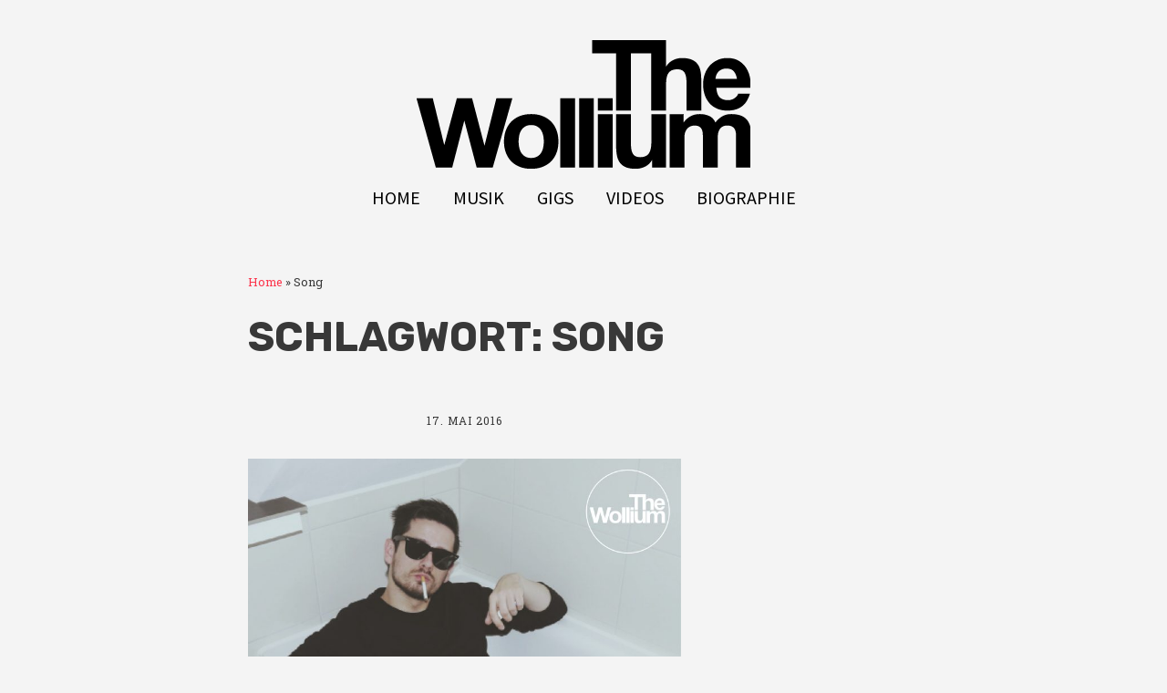

--- FILE ---
content_type: text/html; charset=UTF-8
request_url: https://www.thewollium.de/tag/song/
body_size: 10576
content:
<!DOCTYPE html>
<!--[if lte IE 9]><html class="no-js IE9 IE" lang="de"><![endif]-->
<!--[if gt IE 9]><!--><html class="no-js" lang="de"><!--<![endif]-->
	<head>
				<meta charset="UTF-8" />
	<meta name='robots' content='index, follow, max-image-preview:large, max-snippet:-1, max-video-preview:-1' />
			<link rel="dns-prefetch" href="//fonts.googleapis.com" />
			<script type="text/javascript">
			/* <![CDATA[ */
			document.documentElement.className = document.documentElement.className.replace(new RegExp('(^|\\s)no-js(\\s|$)'), '$1js$2');
			/* ]]> */
		</script>
	
	<!-- This site is optimized with the Yoast SEO plugin v26.7 - https://yoast.com/wordpress/plugins/seo/ -->
	<title>Song Archive - The Wollium</title>
	<link rel="canonical" href="https://www.thewollium.de/tag/song/" />
	<meta property="og:locale" content="de_DE" />
	<meta property="og:type" content="article" />
	<meta property="og:title" content="Song Archive - The Wollium" />
	<meta property="og:url" content="https://www.thewollium.de/tag/song/" />
	<meta property="og:site_name" content="The Wollium" />
	<meta property="og:image" content="https://www.thewollium.de/wp-content/The-Wollium-youtube-header-2020_-1600x900.png" />
	<meta property="og:image:width" content="1600" />
	<meta property="og:image:height" content="900" />
	<meta property="og:image:type" content="image/png" />
	<meta name="twitter:card" content="summary_large_image" />
	<meta name="twitter:site" content="@WolframBoelte" />
	<script type="application/ld+json" class="yoast-schema-graph">{"@context":"https://schema.org","@graph":[{"@type":"CollectionPage","@id":"https://www.thewollium.de/tag/song/","url":"https://www.thewollium.de/tag/song/","name":"Song Archive - The Wollium","isPartOf":{"@id":"https://www.thewollium.de/#website"},"primaryImageOfPage":{"@id":"https://www.thewollium.de/tag/song/#primaryimage"},"image":{"@id":"https://www.thewollium.de/tag/song/#primaryimage"},"thumbnailUrl":"https://www.thewollium.de/wp-content/the-wollium-get-down-cover.jpg","breadcrumb":{"@id":"https://www.thewollium.de/tag/song/#breadcrumb"},"inLanguage":"de"},{"@type":"ImageObject","inLanguage":"de","@id":"https://www.thewollium.de/tag/song/#primaryimage","url":"https://www.thewollium.de/wp-content/the-wollium-get-down-cover.jpg","contentUrl":"https://www.thewollium.de/wp-content/the-wollium-get-down-cover.jpg","width":4167,"height":4167,"caption":"Endlich konnte ich dieses Bild benutzen!"},{"@type":"BreadcrumbList","@id":"https://www.thewollium.de/tag/song/#breadcrumb","itemListElement":[{"@type":"ListItem","position":1,"name":"Home","item":"https://www.thewollium.de/"},{"@type":"ListItem","position":2,"name":"Song"}]},{"@type":"WebSite","@id":"https://www.thewollium.de/#website","url":"https://www.thewollium.de/","name":"The Wollium","description":"Musik, Text und andere Banalitäten.","publisher":{"@id":"https://www.thewollium.de/#organization"},"potentialAction":[{"@type":"SearchAction","target":{"@type":"EntryPoint","urlTemplate":"https://www.thewollium.de/?s={search_term_string}"},"query-input":{"@type":"PropertyValueSpecification","valueRequired":true,"valueName":"search_term_string"}}],"inLanguage":"de"},{"@type":"Organization","@id":"https://www.thewollium.de/#organization","name":"The Wollium","url":"https://www.thewollium.de/","logo":{"@type":"ImageObject","inLanguage":"de","@id":"https://www.thewollium.de/#/schema/logo/image/","url":"https://www.thewollium.de/wp-content/The-Wollium-Logo-final_180px_150ppi.png","contentUrl":"https://www.thewollium.de/wp-content/The-Wollium-Logo-final_180px_150ppi.png","width":366,"height":141,"caption":"The Wollium"},"image":{"@id":"https://www.thewollium.de/#/schema/logo/image/"},"sameAs":["https://www.facebook.com/Thewollium/","https://x.com/WolframBoelte","https://www.instagram.com/thewollium/","https://www.youtube.com/channel/UChUzJALdNtQcyVyRVJSFyPw"]}]}</script>
	<!-- / Yoast SEO plugin. -->


<link rel='dns-prefetch' href='//cdn.podlove.org' />
<link rel="alternate" type="application/rss+xml" title="The Wollium &raquo; Feed" href="https://www.thewollium.de/feed/" />
<link rel="alternate" type="application/rss+xml" title="The Wollium &raquo; Kommentar-Feed" href="https://www.thewollium.de/comments/feed/" />

<link rel="alternate" type="application/rss+xml" title="Podcast Feed: Auflegen und Alltag (MP3 Feed)" href="https://www.thewollium.de/feed/mp3/" />
<link rel="alternate" type="application/rss+xml" title="The Wollium &raquo; Song Schlagwort-Feed" href="https://www.thewollium.de/tag/song/feed/" />
<style id='wp-img-auto-sizes-contain-inline-css' type='text/css'>
img:is([sizes=auto i],[sizes^="auto," i]){contain-intrinsic-size:3000px 1500px}
/*# sourceURL=wp-img-auto-sizes-contain-inline-css */
</style>
<link rel='stylesheet' id='podlove-frontend-css-css' href='https://www.thewollium.de/wp-content/plugins/podlove-podcasting-plugin-for-wordpress/css/frontend.css?ver=1.0' type='text/css' media='all' />
<link rel='stylesheet' id='podlove-admin-font-css' href='https://www.thewollium.de/wp-content/plugins/podlove-podcasting-plugin-for-wordpress/css/admin-font.css?ver=4.3.2' type='text/css' media='all' />
<style id='wp-emoji-styles-inline-css' type='text/css'>

	img.wp-smiley, img.emoji {
		display: inline !important;
		border: none !important;
		box-shadow: none !important;
		height: 1em !important;
		width: 1em !important;
		margin: 0 0.07em !important;
		vertical-align: -0.1em !important;
		background: none !important;
		padding: 0 !important;
	}
/*# sourceURL=wp-emoji-styles-inline-css */
</style>
<style id='wp-block-library-inline-css' type='text/css'>
:root{--wp-block-synced-color:#7a00df;--wp-block-synced-color--rgb:122,0,223;--wp-bound-block-color:var(--wp-block-synced-color);--wp-editor-canvas-background:#ddd;--wp-admin-theme-color:#007cba;--wp-admin-theme-color--rgb:0,124,186;--wp-admin-theme-color-darker-10:#006ba1;--wp-admin-theme-color-darker-10--rgb:0,107,160.5;--wp-admin-theme-color-darker-20:#005a87;--wp-admin-theme-color-darker-20--rgb:0,90,135;--wp-admin-border-width-focus:2px}@media (min-resolution:192dpi){:root{--wp-admin-border-width-focus:1.5px}}.wp-element-button{cursor:pointer}:root .has-very-light-gray-background-color{background-color:#eee}:root .has-very-dark-gray-background-color{background-color:#313131}:root .has-very-light-gray-color{color:#eee}:root .has-very-dark-gray-color{color:#313131}:root .has-vivid-green-cyan-to-vivid-cyan-blue-gradient-background{background:linear-gradient(135deg,#00d084,#0693e3)}:root .has-purple-crush-gradient-background{background:linear-gradient(135deg,#34e2e4,#4721fb 50%,#ab1dfe)}:root .has-hazy-dawn-gradient-background{background:linear-gradient(135deg,#faaca8,#dad0ec)}:root .has-subdued-olive-gradient-background{background:linear-gradient(135deg,#fafae1,#67a671)}:root .has-atomic-cream-gradient-background{background:linear-gradient(135deg,#fdd79a,#004a59)}:root .has-nightshade-gradient-background{background:linear-gradient(135deg,#330968,#31cdcf)}:root .has-midnight-gradient-background{background:linear-gradient(135deg,#020381,#2874fc)}:root{--wp--preset--font-size--normal:16px;--wp--preset--font-size--huge:42px}.has-regular-font-size{font-size:1em}.has-larger-font-size{font-size:2.625em}.has-normal-font-size{font-size:var(--wp--preset--font-size--normal)}.has-huge-font-size{font-size:var(--wp--preset--font-size--huge)}.has-text-align-center{text-align:center}.has-text-align-left{text-align:left}.has-text-align-right{text-align:right}.has-fit-text{white-space:nowrap!important}#end-resizable-editor-section{display:none}.aligncenter{clear:both}.items-justified-left{justify-content:flex-start}.items-justified-center{justify-content:center}.items-justified-right{justify-content:flex-end}.items-justified-space-between{justify-content:space-between}.screen-reader-text{border:0;clip-path:inset(50%);height:1px;margin:-1px;overflow:hidden;padding:0;position:absolute;width:1px;word-wrap:normal!important}.screen-reader-text:focus{background-color:#ddd;clip-path:none;color:#444;display:block;font-size:1em;height:auto;left:5px;line-height:normal;padding:15px 23px 14px;text-decoration:none;top:5px;width:auto;z-index:100000}html :where(.has-border-color){border-style:solid}html :where([style*=border-top-color]){border-top-style:solid}html :where([style*=border-right-color]){border-right-style:solid}html :where([style*=border-bottom-color]){border-bottom-style:solid}html :where([style*=border-left-color]){border-left-style:solid}html :where([style*=border-width]){border-style:solid}html :where([style*=border-top-width]){border-top-style:solid}html :where([style*=border-right-width]){border-right-style:solid}html :where([style*=border-bottom-width]){border-bottom-style:solid}html :where([style*=border-left-width]){border-left-style:solid}html :where(img[class*=wp-image-]){height:auto;max-width:100%}:where(figure){margin:0 0 1em}html :where(.is-position-sticky){--wp-admin--admin-bar--position-offset:var(--wp-admin--admin-bar--height,0px)}@media screen and (max-width:600px){html :where(.is-position-sticky){--wp-admin--admin-bar--position-offset:0px}}

/*# sourceURL=wp-block-library-inline-css */
</style><style id='global-styles-inline-css' type='text/css'>
:root{--wp--preset--aspect-ratio--square: 1;--wp--preset--aspect-ratio--4-3: 4/3;--wp--preset--aspect-ratio--3-4: 3/4;--wp--preset--aspect-ratio--3-2: 3/2;--wp--preset--aspect-ratio--2-3: 2/3;--wp--preset--aspect-ratio--16-9: 16/9;--wp--preset--aspect-ratio--9-16: 9/16;--wp--preset--color--black: #000000;--wp--preset--color--cyan-bluish-gray: #abb8c3;--wp--preset--color--white: #ffffff;--wp--preset--color--pale-pink: #f78da7;--wp--preset--color--vivid-red: #cf2e2e;--wp--preset--color--luminous-vivid-orange: #ff6900;--wp--preset--color--luminous-vivid-amber: #fcb900;--wp--preset--color--light-green-cyan: #7bdcb5;--wp--preset--color--vivid-green-cyan: #00d084;--wp--preset--color--pale-cyan-blue: #8ed1fc;--wp--preset--color--vivid-cyan-blue: #0693e3;--wp--preset--color--vivid-purple: #9b51e0;--wp--preset--gradient--vivid-cyan-blue-to-vivid-purple: linear-gradient(135deg,rgb(6,147,227) 0%,rgb(155,81,224) 100%);--wp--preset--gradient--light-green-cyan-to-vivid-green-cyan: linear-gradient(135deg,rgb(122,220,180) 0%,rgb(0,208,130) 100%);--wp--preset--gradient--luminous-vivid-amber-to-luminous-vivid-orange: linear-gradient(135deg,rgb(252,185,0) 0%,rgb(255,105,0) 100%);--wp--preset--gradient--luminous-vivid-orange-to-vivid-red: linear-gradient(135deg,rgb(255,105,0) 0%,rgb(207,46,46) 100%);--wp--preset--gradient--very-light-gray-to-cyan-bluish-gray: linear-gradient(135deg,rgb(238,238,238) 0%,rgb(169,184,195) 100%);--wp--preset--gradient--cool-to-warm-spectrum: linear-gradient(135deg,rgb(74,234,220) 0%,rgb(151,120,209) 20%,rgb(207,42,186) 40%,rgb(238,44,130) 60%,rgb(251,105,98) 80%,rgb(254,248,76) 100%);--wp--preset--gradient--blush-light-purple: linear-gradient(135deg,rgb(255,206,236) 0%,rgb(152,150,240) 100%);--wp--preset--gradient--blush-bordeaux: linear-gradient(135deg,rgb(254,205,165) 0%,rgb(254,45,45) 50%,rgb(107,0,62) 100%);--wp--preset--gradient--luminous-dusk: linear-gradient(135deg,rgb(255,203,112) 0%,rgb(199,81,192) 50%,rgb(65,88,208) 100%);--wp--preset--gradient--pale-ocean: linear-gradient(135deg,rgb(255,245,203) 0%,rgb(182,227,212) 50%,rgb(51,167,181) 100%);--wp--preset--gradient--electric-grass: linear-gradient(135deg,rgb(202,248,128) 0%,rgb(113,206,126) 100%);--wp--preset--gradient--midnight: linear-gradient(135deg,rgb(2,3,129) 0%,rgb(40,116,252) 100%);--wp--preset--font-size--small: 13px;--wp--preset--font-size--medium: 20px;--wp--preset--font-size--large: 36px;--wp--preset--font-size--x-large: 42px;--wp--preset--spacing--20: 0.44rem;--wp--preset--spacing--30: 0.67rem;--wp--preset--spacing--40: 1rem;--wp--preset--spacing--50: 1.5rem;--wp--preset--spacing--60: 2.25rem;--wp--preset--spacing--70: 3.38rem;--wp--preset--spacing--80: 5.06rem;--wp--preset--shadow--natural: 6px 6px 9px rgba(0, 0, 0, 0.2);--wp--preset--shadow--deep: 12px 12px 50px rgba(0, 0, 0, 0.4);--wp--preset--shadow--sharp: 6px 6px 0px rgba(0, 0, 0, 0.2);--wp--preset--shadow--outlined: 6px 6px 0px -3px rgb(255, 255, 255), 6px 6px rgb(0, 0, 0);--wp--preset--shadow--crisp: 6px 6px 0px rgb(0, 0, 0);}:where(.is-layout-flex){gap: 0.5em;}:where(.is-layout-grid){gap: 0.5em;}body .is-layout-flex{display: flex;}.is-layout-flex{flex-wrap: wrap;align-items: center;}.is-layout-flex > :is(*, div){margin: 0;}body .is-layout-grid{display: grid;}.is-layout-grid > :is(*, div){margin: 0;}:where(.wp-block-columns.is-layout-flex){gap: 2em;}:where(.wp-block-columns.is-layout-grid){gap: 2em;}:where(.wp-block-post-template.is-layout-flex){gap: 1.25em;}:where(.wp-block-post-template.is-layout-grid){gap: 1.25em;}.has-black-color{color: var(--wp--preset--color--black) !important;}.has-cyan-bluish-gray-color{color: var(--wp--preset--color--cyan-bluish-gray) !important;}.has-white-color{color: var(--wp--preset--color--white) !important;}.has-pale-pink-color{color: var(--wp--preset--color--pale-pink) !important;}.has-vivid-red-color{color: var(--wp--preset--color--vivid-red) !important;}.has-luminous-vivid-orange-color{color: var(--wp--preset--color--luminous-vivid-orange) !important;}.has-luminous-vivid-amber-color{color: var(--wp--preset--color--luminous-vivid-amber) !important;}.has-light-green-cyan-color{color: var(--wp--preset--color--light-green-cyan) !important;}.has-vivid-green-cyan-color{color: var(--wp--preset--color--vivid-green-cyan) !important;}.has-pale-cyan-blue-color{color: var(--wp--preset--color--pale-cyan-blue) !important;}.has-vivid-cyan-blue-color{color: var(--wp--preset--color--vivid-cyan-blue) !important;}.has-vivid-purple-color{color: var(--wp--preset--color--vivid-purple) !important;}.has-black-background-color{background-color: var(--wp--preset--color--black) !important;}.has-cyan-bluish-gray-background-color{background-color: var(--wp--preset--color--cyan-bluish-gray) !important;}.has-white-background-color{background-color: var(--wp--preset--color--white) !important;}.has-pale-pink-background-color{background-color: var(--wp--preset--color--pale-pink) !important;}.has-vivid-red-background-color{background-color: var(--wp--preset--color--vivid-red) !important;}.has-luminous-vivid-orange-background-color{background-color: var(--wp--preset--color--luminous-vivid-orange) !important;}.has-luminous-vivid-amber-background-color{background-color: var(--wp--preset--color--luminous-vivid-amber) !important;}.has-light-green-cyan-background-color{background-color: var(--wp--preset--color--light-green-cyan) !important;}.has-vivid-green-cyan-background-color{background-color: var(--wp--preset--color--vivid-green-cyan) !important;}.has-pale-cyan-blue-background-color{background-color: var(--wp--preset--color--pale-cyan-blue) !important;}.has-vivid-cyan-blue-background-color{background-color: var(--wp--preset--color--vivid-cyan-blue) !important;}.has-vivid-purple-background-color{background-color: var(--wp--preset--color--vivid-purple) !important;}.has-black-border-color{border-color: var(--wp--preset--color--black) !important;}.has-cyan-bluish-gray-border-color{border-color: var(--wp--preset--color--cyan-bluish-gray) !important;}.has-white-border-color{border-color: var(--wp--preset--color--white) !important;}.has-pale-pink-border-color{border-color: var(--wp--preset--color--pale-pink) !important;}.has-vivid-red-border-color{border-color: var(--wp--preset--color--vivid-red) !important;}.has-luminous-vivid-orange-border-color{border-color: var(--wp--preset--color--luminous-vivid-orange) !important;}.has-luminous-vivid-amber-border-color{border-color: var(--wp--preset--color--luminous-vivid-amber) !important;}.has-light-green-cyan-border-color{border-color: var(--wp--preset--color--light-green-cyan) !important;}.has-vivid-green-cyan-border-color{border-color: var(--wp--preset--color--vivid-green-cyan) !important;}.has-pale-cyan-blue-border-color{border-color: var(--wp--preset--color--pale-cyan-blue) !important;}.has-vivid-cyan-blue-border-color{border-color: var(--wp--preset--color--vivid-cyan-blue) !important;}.has-vivid-purple-border-color{border-color: var(--wp--preset--color--vivid-purple) !important;}.has-vivid-cyan-blue-to-vivid-purple-gradient-background{background: var(--wp--preset--gradient--vivid-cyan-blue-to-vivid-purple) !important;}.has-light-green-cyan-to-vivid-green-cyan-gradient-background{background: var(--wp--preset--gradient--light-green-cyan-to-vivid-green-cyan) !important;}.has-luminous-vivid-amber-to-luminous-vivid-orange-gradient-background{background: var(--wp--preset--gradient--luminous-vivid-amber-to-luminous-vivid-orange) !important;}.has-luminous-vivid-orange-to-vivid-red-gradient-background{background: var(--wp--preset--gradient--luminous-vivid-orange-to-vivid-red) !important;}.has-very-light-gray-to-cyan-bluish-gray-gradient-background{background: var(--wp--preset--gradient--very-light-gray-to-cyan-bluish-gray) !important;}.has-cool-to-warm-spectrum-gradient-background{background: var(--wp--preset--gradient--cool-to-warm-spectrum) !important;}.has-blush-light-purple-gradient-background{background: var(--wp--preset--gradient--blush-light-purple) !important;}.has-blush-bordeaux-gradient-background{background: var(--wp--preset--gradient--blush-bordeaux) !important;}.has-luminous-dusk-gradient-background{background: var(--wp--preset--gradient--luminous-dusk) !important;}.has-pale-ocean-gradient-background{background: var(--wp--preset--gradient--pale-ocean) !important;}.has-electric-grass-gradient-background{background: var(--wp--preset--gradient--electric-grass) !important;}.has-midnight-gradient-background{background: var(--wp--preset--gradient--midnight) !important;}.has-small-font-size{font-size: var(--wp--preset--font-size--small) !important;}.has-medium-font-size{font-size: var(--wp--preset--font-size--medium) !important;}.has-large-font-size{font-size: var(--wp--preset--font-size--large) !important;}.has-x-large-font-size{font-size: var(--wp--preset--font-size--x-large) !important;}
/*# sourceURL=global-styles-inline-css */
</style>

<style id='classic-theme-styles-inline-css' type='text/css'>
/*! This file is auto-generated */
.wp-block-button__link{color:#fff;background-color:#32373c;border-radius:9999px;box-shadow:none;text-decoration:none;padding:calc(.667em + 2px) calc(1.333em + 2px);font-size:1.125em}.wp-block-file__button{background:#32373c;color:#fff;text-decoration:none}
/*# sourceURL=/wp-includes/css/classic-themes.min.css */
</style>
<link rel='stylesheet' id='make-google-font-css' href='//fonts.googleapis.com/css?family=Roboto+Slab%3Aregular%2C700%7COpen+Sans%3Aregular%2Citalic%2C700%7CRubik%3Aregular%2Citalic%2C700%7CRoboto+Condensed%3Aregular%2Citalic%2C700%7CSource+Sans+Pro%3Aregular%2Citalic%2C700&#038;ver=1.10.9#038;subset=latin' type='text/css' media='all' />
<link rel='stylesheet' id='font-awesome-css' href='https://www.thewollium.de/wp-content/themes/make/css/libs/font-awesome/css/font-awesome.min.css?ver=5.15.2' type='text/css' media='all' />
<link rel='stylesheet' id='make-main-css' href='https://www.thewollium.de/wp-content/themes/make/style.css?ver=1.10.9' type='text/css' media='all' />
<link rel='stylesheet' id='make-print-css' href='https://www.thewollium.de/wp-content/themes/make/css/print.css?ver=1.10.9' type='text/css' media='print' />
<link rel='stylesheet' id='wp-add-custom-css-css' href='https://www.thewollium.de?display_custom_css=css&#038;ver=6.9' type='text/css' media='all' />
<script type="text/javascript" src="https://cdn.podlove.org/web-player/embed.js?ver=4.3.2" id="podlove-player4-embed-js"></script>
<script type="text/javascript" src="https://www.thewollium.de/wp-includes/js/jquery/jquery.min.js?ver=3.7.1" id="jquery-core-js"></script>
<script type="text/javascript" src="https://www.thewollium.de/wp-includes/js/jquery/jquery-migrate.min.js?ver=3.4.1" id="jquery-migrate-js"></script>
<script type="text/javascript" src="https://www.thewollium.de/wp-content/plugins/podlove-podcasting-plugin-for-wordpress/lib/modules/podlove_web_player/player_v4/pwp4.js?ver=4.3.2" id="podlove-pwp4-player-js"></script>
<link rel="https://api.w.org/" href="https://www.thewollium.de/wp-json/" /><link rel="alternate" title="JSON" type="application/json" href="https://www.thewollium.de/wp-json/wp/v2/tags/319" /><link rel="EditURI" type="application/rsd+xml" title="RSD" href="https://www.thewollium.de/xmlrpc.php?rsd" />
<meta name="generator" content="WordPress 6.9" />
		<!-- HappyForms global container -->
		<script type="text/javascript">HappyForms = {};</script>
		<!-- End of HappyForms global container -->
				<meta name="viewport" content="width=device-width, initial-scale=1" />
	<style type="text/css" id="custom-background-css">
body.custom-background { background-color: #f4f4f4; }
</style>
	
<!-- Begin Make Inline CSS -->
<style type="text/css">
body,.font-body{font-family:"Roboto Slab",Georgia,Times,"Times New Roman",serif;font-size:16px;font-size:1.6rem;line-height:1.8;}a:hover,a:focus{text-decoration:underline;}a{font-weight:normal;}#comments{font-size:14px;font-size:1.4rem;}.comment-date{font-size:13px;font-size:1.3rem;}h1:not(.site-title),.font-header,.entry-title{font-family:"Rubik","Helvetica Neue",Helvetica,Arial,sans-serif;font-size:45px;font-size:4.5rem;font-weight:bold;text-transform:uppercase;}h1:not(.site-title) a:hover,h1:not(.site-title) a:focus{text-decoration:underline;}h2{font-family:"Rubik","Helvetica Neue",Helvetica,Arial,sans-serif;font-size:30px;font-size:3rem;}h3,.builder-text-content .widget-title{font-family:"Roboto Condensed","Helvetica Neue",Helvetica,Arial,sans-serif;}h3 a:hover,h3 a:focus{text-decoration:underline;}h4{font-family:"Roboto Condensed","Helvetica Neue",Helvetica,Arial,sans-serif;}h4 a:hover,h4 a:focus{text-decoration:underline;}h5{font-family:"Roboto Condensed","Helvetica Neue",Helvetica,Arial,sans-serif;}h6{font-family:"Roboto Condensed","Helvetica Neue",Helvetica,Arial,sans-serif;line-height:2;word-spacing:2px;}h6 a:hover,h6 a:focus{text-decoration:underline;}.site-description,.site-description a,.font-site-tagline{font-family:"Helvetica Neue",Helvetica,Arial,sans-serif;}.site-navigation .menu li a,.font-nav,.site-navigation .menu-toggle{font-family:"Source Sans Pro","Helvetica Neue",Helvetica,Arial,sans-serif;font-size:20px;font-size:2rem;font-weight:normal;font-style:normal;text-transform:uppercase;line-height:0;letter-spacing:0px;word-spacing:0px;}.site-navigation .menu li.current_page_item > a,.site-navigation .menu .children li.current_page_item > a,.site-navigation .menu li.current-menu-item > a,.site-navigation .menu .sub-menu li.current-menu-item > a{font-weight:bold;}.header-bar,.header-text,.header-bar .search-form input,.header-bar .menu a,.header-navigation .mobile-menu ul.menu li a{font-family:"Source Sans Pro","Helvetica Neue",Helvetica,Arial,sans-serif;font-size:13px;font-size:1.3rem;font-weight:normal;font-style:normal;text-transform:none;line-height:1.6;letter-spacing:0px;word-spacing:0px;}.sidebar .widget-title,.sidebar .widgettitle,.sidebar .widget-title a,.sidebar .widgettitle a,.font-widget-title{font-family:"Open Sans","Helvetica Neue",Helvetica,Arial,sans-serif;font-size:13px;font-size:1.3rem;font-weight:bold;font-style:normal;text-transform:none;line-height:1.6;letter-spacing:0px;word-spacing:0px;}.sidebar .widget,.font-widget{font-family:"Open Sans","Helvetica Neue",Helvetica,Arial,sans-serif;font-size:13px;font-size:1.3rem;font-weight:normal;font-style:normal;text-transform:none;line-height:1.6;letter-spacing:0px;word-spacing:0px;}.footer-widget-container .widget-title,.footer-widget-container .widgettitle,.footer-widget-container .widget-title a,.footer-widget-container .widgettitle a{font-family:"Open Sans","Helvetica Neue",Helvetica,Arial,sans-serif;font-size:13px;font-size:1.3rem;font-weight:bold;font-style:normal;text-transform:none;line-height:1.6;letter-spacing:0px;word-spacing:0px;}.footer-widget-container .widget{font-family:"Open Sans","Helvetica Neue",Helvetica,Arial,sans-serif;font-size:13px;font-size:1.3rem;font-weight:normal;font-style:normal;text-transform:none;line-height:1.6;letter-spacing:0px;word-spacing:0px;}.footer-text{font-family:"Open Sans","Helvetica Neue",Helvetica,Arial,sans-serif;font-size:13px;font-size:1.3rem;font-weight:normal;font-style:normal;text-transform:none;line-height:1.6;letter-spacing:0px;word-spacing:0px;}.footer-social-links{font-size:50px;font-size:5rem;}.color-primary-text,a,.entry-author-byline a.vcard,.entry-footer a:hover,.comment-form .required,ul.ttfmake-list-dot li:before,ol.ttfmake-list-dot li:before,.entry-comment-count a:hover,.comment-count-icon a:hover{color:#fc354c;}.color-primary-background,.ttfmake-button.color-primary-background{background-color:#fc354c;}.color-primary-border{border-color:#fc354c;}.color-secondary-text,.builder-section-banner .cycle-pager,.ttfmake-shortcode-slider .cycle-pager,.builder-section-banner .cycle-prev:before,.builder-section-banner .cycle-next:before,.ttfmake-shortcode-slider .cycle-prev:before,.ttfmake-shortcode-slider .cycle-next:before,.ttfmake-shortcode-slider .cycle-caption{color:#13747d;}.color-secondary-background,blockquote.ttfmake-testimonial,tt,kbd,pre,code,samp,var,textarea,input[type="date"],input[type="datetime"],input[type="datetime-local"],input[type="email"],input[type="month"],input[type="number"],input[type="password"],input[type="search"],input[type="tel"],input[type="text"],input[type="time"],input[type="url"],input[type="week"],.ttfmake-button.color-secondary-background,button.color-secondary-background,input[type="button"].color-secondary-background,input[type="reset"].color-secondary-background,input[type="submit"].color-secondary-background,.sticky-post-label{background-color:#13747d;}.color-secondary-border,table,table th,table td,.header-layout-3 .site-navigation .menu,.widget_tag_cloud a,.widget_product_tag_cloud a{border-color:#13747d;}hr,hr.ttfmake-line-dashed,hr.ttfmake-line-double,blockquote.ttfmake-testimonial:after{border-top-color:#13747d;}.comment-body,.post,.page,.search article.post,.search article.page,.widget li{border-bottom-color:#13747d;}.color-text,body,.entry-date a,button,input,select,textarea,[class*="navigation"] .nav-previous a,[class*="navigation"] .nav-previous span,[class*="navigation"] .nav-next a,[class*="navigation"] .nav-next span{color:#383838;}::-webkit-input-placeholder{color:#383838;}:-moz-placeholder{color:#383838;}::-moz-placeholder{color:#383838;}:-ms-input-placeholder{color:#383838;}.color-detail-text,.builder-section-banner .cycle-pager .cycle-pager-active,.ttfmake-shortcode-slider .cycle-pager .cycle-pager-active,.entry-footer a,.entry-footer .fa,.post-categories li:after,.post-tags li:after,.comment-count-icon:before,.entry-comment-count a,.comment-count-icon a{color:#13747d;}.color-detail-background{background-color:#13747d;}.color-detail-border{border-color:#13747d;}.site-content,body.mce-content-body{background-color:rgba(244, 244, 244, 1);}.site-header,.site-title,.site-title a,.site-navigation .menu li a{color:#13747d;}.site-header-main{background-color:rgba(244, 244, 244, 1);}.site-navigation .menu li a{color:#000000;}.site-navigation .menu li a:hover,.site-navigation .menu li a:focus{color:#fc354c;}.header-bar,.header-bar a,.header-bar .menu li a{color:#13747d;}.site-footer{background-color:rgba(224, 224, 224, 1);}.site-content{padding-bottom:0;}div.custom-logo{background-image:url("https://www.thewollium.de/wp-content/The-Wollium-Logo-final_180px_150ppi.png");width:366px;}div.custom-logo a{padding-bottom:38.524590163934%;}
@media screen and (min-width: 800px){.has-left-sidebar.has-right-sidebar .entry-title{font-size:22px;font-size:2.2rem;}.site-navigation .menu .page_item_has_children a:after,.site-navigation .menu .menu-item-has-children a:after{top:-2px;font-size:14px;font-size:1.4rem;}.site-navigation .menu .sub-menu li a,.site-navigation .menu .children li a{font-family:"Open Sans","Helvetica Neue",Helvetica,Arial,sans-serif;font-size:13px;font-size:1.3rem;font-weight:normal;font-style:normal;text-transform:none;line-height:1.4;letter-spacing:0px;word-spacing:0px;}.site-navigation .menu .children .page_item_has_children a:after,.site-navigation .menu .sub-menu .menu-item-has-children a:after{font-size:9px;font-size:0.9rem;}.site-navigation .menu li.current_page_item > a,.site-navigation .menu .children li.current_page_item > a,.site-navigation .menu li.current_page_ancestor > a,.site-navigation .menu li.current-menu-item > a,.site-navigation .menu .sub-menu li.current-menu-item > a,.site-navigation .menu li.current-menu-ancestor > a{font-weight:bold;}.site-navigation ul.menu ul a:hover,.site-navigation ul.menu ul a:focus,.site-navigation .menu ul ul a:hover,.site-navigation .menu ul ul a:focus{background-color:#fc354c;}.site-navigation .menu .sub-menu,.site-navigation .menu .children{background-color:#13747d;}.site-navigation .page_item_has_children a:after,.site-navigation .menu-item-has-children a:after{color:#13747d;}.site-navigation .menu .sub-menu a,.site-navigation .menu .children a{border-bottom-color:#13747d;}}
@media screen and (min-width: 1100px){.footer-social-links{font-size:43px;font-size:4.3rem;}}
</style>
<!-- End Make Inline CSS -->
	</head>

	<body class="archive tag tag-song tag-319 custom-background wp-custom-logo wp-theme-make metaslider-plugin view-archive full-width has-right-sidebar">
				<div id="site-wrapper" class="site-wrapper">
			<a class="skip-link screen-reader-text" href="#site-content">Zum Inhalt springen</a>

			
<header id="site-header" class="site-header header-layout-2 no-site-title no-site-tagline" role="banner">
		<div class="site-header-main">
		<div class="container">
			<div class="site-branding">
									<a href="https://www.thewollium.de/" class="custom-logo-link" rel="home"><img width="366" height="141" src="https://www.thewollium.de/wp-content/The-Wollium-Logo-final_180px_150ppi.png" class="custom-logo" alt="The Wollium" decoding="async" fetchpriority="high" srcset="https://www.thewollium.de/wp-content/The-Wollium-Logo-final_180px_150ppi.png 366w, https://www.thewollium.de/wp-content/The-Wollium-Logo-final_180px_150ppi-300x116.png 300w, https://www.thewollium.de/wp-content/The-Wollium-Logo-final_180px_150ppi-280x108.png 280w" sizes="(max-width: 366px) 100vw, 366px" /></a>												<h1 class="site-title screen-reader-text">
					<a href="https://www.thewollium.de/" rel="home">The Wollium</a>
				</h1>
												<span class="site-description screen-reader-text">
					Musik, Text und andere Banalitäten.				</span>
							</div>

			
<nav id="site-navigation" class="site-navigation" role="navigation">
			<button class="menu-toggle">Menü</button>
		<div class=" mobile-menu"><ul id="menu-menue-1" class="menu"><li id="menu-item-1251" class="menu-item menu-item-type-custom menu-item-object-custom menu-item-home menu-item-1251"><a href="http://www.thewollium.de/">Home</a></li>
<li id="menu-item-1253" class="menu-item menu-item-type-post_type menu-item-object-page menu-item-1253"><a href="https://www.thewollium.de/music/">Musik</a></li>
<li id="menu-item-1252" class="menu-item menu-item-type-post_type menu-item-object-page menu-item-1252"><a href="https://www.thewollium.de/gigs/">Gigs</a></li>
<li id="menu-item-1254" class="menu-item menu-item-type-post_type menu-item-object-page menu-item-1254"><a href="https://www.thewollium.de/videos/">Videos</a></li>
<li id="menu-item-1255" class="menu-item menu-item-type-post_type menu-item-object-page menu-item-1255"><a href="https://www.thewollium.de/biographie/">Biographie</a></li>
</ul></div></nav>		</div>
	</div>
</header>
			<div id="site-content" class="site-content">
				<div class="container">

<main id="site-main" class="site-main" role="main">

	<header class="section-header">
		<p class="yoast-seo-breadcrumb"><span><span><a href="https://www.thewollium.de/">Home</a></span> » <span class="breadcrumb_last" aria-current="page">Song</span></span></p>		
<h1 class="section-title">
	Schlagwort: <span>Song</span></h1>			</header>

			
<article id="post-2542" class="post-2542 post type-post status-publish format-standard has-post-thumbnail hentry category-sound tag-bedroom-producer tag-housemusic tag-masterlizer tag-song tag-soundcloud tag-track has-author-avatar">
		<header class="entry-header">
		<div class="entry-meta">

<time class="entry-date published" datetime="2016-05-17T20:54:03+01:00"><a href="https://www.thewollium.de/2016/05/get-down/" rel="bookmark">17. Mai 2016</a></time>
</div>

<figure class="entry-thumbnail post-header">
	<a href="https://www.thewollium.de/2016/05/get-down/" rel="bookmark">		<img width="620" height="620" src="https://www.thewollium.de/wp-content/the-wollium-get-down-cover-1600x1600.jpg" class="attachment-large size-large wp-post-image" alt="The Wollium - Get Down" decoding="async" srcset="https://www.thewollium.de/wp-content/the-wollium-get-down-cover-1600x1600.jpg 1600w, https://www.thewollium.de/wp-content/the-wollium-get-down-cover-768x768.jpg 768w, https://www.thewollium.de/wp-content/the-wollium-get-down-cover-250x250.jpg 250w, https://www.thewollium.de/wp-content/the-wollium-get-down-cover-300x300.jpg 300w, https://www.thewollium.de/wp-content/the-wollium-get-down-cover-1024x1024.jpg 1024w, https://www.thewollium.de/wp-content/the-wollium-get-down-cover-120x120.jpg 120w" sizes="(max-width: 620px) 100vw, 620px" />	</a>	</figure>

<h1 class="entry-title">
	<a href="https://www.thewollium.de/2016/05/get-down/" rel="bookmark">		Get Down	</a></h1>
<div class="entry-meta">
</div>	</header>
	
	<div class="entry-content">
				<figure id="attachment_2543" aria-describedby="caption-attachment-2543" style="width: 620px" class="wp-caption aligncenter"><a href="https://www.thewollium.de/wp-content/the-wollium-get-down-cover.jpg"><img decoding="async" class="size-large wp-image-2543" src="https://www.thewollium.de/wp-content/the-wollium-get-down-cover-1024x1024.jpg" alt="The Wollium - Get Down" width="620" height="620" srcset="https://www.thewollium.de/wp-content/the-wollium-get-down-cover-1024x1024.jpg 1024w, https://www.thewollium.de/wp-content/the-wollium-get-down-cover-768x768.jpg 768w, https://www.thewollium.de/wp-content/the-wollium-get-down-cover-1600x1600.jpg 1600w, https://www.thewollium.de/wp-content/the-wollium-get-down-cover-250x250.jpg 250w, https://www.thewollium.de/wp-content/the-wollium-get-down-cover-300x300.jpg 300w, https://www.thewollium.de/wp-content/the-wollium-get-down-cover-120x120.jpg 120w" sizes="(max-width: 620px) 100vw, 620px" /></a><figcaption id="caption-attachment-2543" class="wp-caption-text">Endlich konnte ich dieses Bild benutzen!</figcaption></figure>
<p>Neuer Synthie, neuer Track. Oder so. Jedenfalls kommen die Melodien alle aus dem <a title="Massive by NI" href="http://www.native-instruments.com/de/products/komplete/synths/massive/" target="_blank">Native Instruments Massive Synthesizer</a>, welchen ich absolut empfehlen kann. Vielleicht gar nicht mal für die Soundästhetik von Get Down, Old School House-Orgel ist nicht seine Domäne, aber Bass und andere Lead Sounds gefallen mir gut. <a href="https://www.thewollium.de/2016/05/get-down/#more-2542" class="more-link">Weiterlesen</a></p>
	</div>

		<footer class="entry-footer">
		<div class="entry-meta">

<div class="entry-author">
		<div class="entry-author-avatar">
		<a class="vcard" href="https://www.thewollium.de/author/admin/"></a>	</div>
		<div class="entry-author-byline">
		by <a class="vcard fn" href="https://www.thewollium.de/author/admin/">The Wollium</a>	</div>
	</div>
</div>
	<i class="fa fa-file"></i> <ul class="post-categories">
	<li><a href="https://www.thewollium.de/category/sound/" rel="category tag">Sound</a></li></ul><i class="fa fa-tag"></i><ul class="post-tags"><li><a href="https://www.thewollium.de/tag/bedroom-producer/" rel="tag">Bedroom Producer</a></li>
<li><a href="https://www.thewollium.de/tag/housemusic/" rel="tag">Housemusic</a></li>
<li><a href="https://www.thewollium.de/tag/masterlizer/" rel="tag">Masterlizer</a></li>
<li><a href="https://www.thewollium.de/tag/song/" rel="tag">Song</a></li>
<li><a href="https://www.thewollium.de/tag/soundcloud/" rel="tag">Soundcloud</a></li>
<li><a href="https://www.thewollium.de/tag/track/" rel="tag">Track</a></li></ul>	</footer>
	</article>
	
	

</main>

<section id="sidebar-right" class="widget-area sidebar sidebar-right active" role="complementary">
			&nbsp;
	</section>

				</div>
			</div>

			
<footer id="site-footer" class="site-footer footer-layout-2" role="contentinfo">
	<div class="container">
				<div class="footer-widget-container columns-1">
			<section id="footer-1" class="widget-area footer-1 active" role="complementary">
	<aside id="nav_menu-4" class="widget widget_nav_menu"><div class="menu-footer-container"><ul id="menu-footer" class="menu"><li id="menu-item-3285" class="menu-item menu-item-type-post_type menu-item-object-page menu-item-3285"><a href="https://www.thewollium.de/datenschutzbestimmungen/">Datenschutzbestimmungen</a></li>
<li id="menu-item-3286" class="menu-item menu-item-type-post_type menu-item-object-page menu-item-3286"><a href="https://www.thewollium.de/impressum/">Impressum</a></li>
</ul></div></aside></section>		</div>
		
		
<div class="site-info">
	
		<div class="footer-credit">
		Built with <a class="theme-name" href="https://thethemefoundry.com/make/" target="_blank">Make</a>. Your friendly WordPress page builder theme.	</div>
	</div>

				<div class="footer-social-links">
			<ul class="social-customizer social-links">
				<li class="make-social-icon">
					<a href="http://www.facebook.com/thewollium">
						<i class="fab fa-facebook-square" aria-hidden="true"></i>
						<span class="screen-reader-text">Facebook</span>
					</a>
				</li>
							<li class="make-social-icon">
					<a href="http://www.twitter.com/wolframboelte">
						<i class="fab fa-twitter" aria-hidden="true"></i>
						<span class="screen-reader-text">Twitter</span>
					</a>
				</li>
							<li class="make-social-icon">
					<a href="http://www.instagram.com/thewollium">
						<i class="fab fa-instagram" aria-hidden="true"></i>
						<span class="screen-reader-text">Instagram</span>
					</a>
				</li>
							<li class="make-social-icon">
					<a href="mailto:info@thewollium.de">
						<i class="fa fa-fw fa-envelope" aria-hidden="true"></i>
						<span class="screen-reader-text">Email</span>
					</a>
				</li>
							<li class="make-social-icon">
					<a href="https://www.thewollium.de/feed/">
						<i class="fa fa-fw fa-rss" aria-hidden="true"></i>
						<span class="screen-reader-text">RSS</span>
					</a>
				</li>
			</ul>
			</div>
		</div>
</footer>		</div>

		<script type="speculationrules">
{"prefetch":[{"source":"document","where":{"and":[{"href_matches":"/*"},{"not":{"href_matches":["/wp-*.php","/wp-admin/*","/wp-content/*","/wp-content/plugins/*","/wp-content/themes/make/*","/*\\?(.+)"]}},{"not":{"selector_matches":"a[rel~=\"nofollow\"]"}},{"not":{"selector_matches":".no-prefetch, .no-prefetch a"}}]},"eagerness":"conservative"}]}
</script>
<script type="text/javascript" id="make-frontend-js-extra">
/* <![CDATA[ */
var MakeFrontEnd = {"fitvids":{"selectors":""}};
//# sourceURL=make-frontend-js-extra
/* ]]> */
</script>
<script type="text/javascript" src="https://www.thewollium.de/wp-content/themes/make/js/frontend.js?ver=1.10.9" id="make-frontend-js"></script>
<script type="text/javascript" src="https://www.thewollium.de/wp-content/themes/make/js/formatting/dynamic-stylesheet/dynamic-stylesheet.js?ver=1.10.9" id="make-dynamic-stylesheet-js"></script>
<script id="wp-emoji-settings" type="application/json">
{"baseUrl":"https://s.w.org/images/core/emoji/17.0.2/72x72/","ext":".png","svgUrl":"https://s.w.org/images/core/emoji/17.0.2/svg/","svgExt":".svg","source":{"concatemoji":"https://www.thewollium.de/wp-includes/js/wp-emoji-release.min.js?ver=6.9"}}
</script>
<script type="module">
/* <![CDATA[ */
/*! This file is auto-generated */
const a=JSON.parse(document.getElementById("wp-emoji-settings").textContent),o=(window._wpemojiSettings=a,"wpEmojiSettingsSupports"),s=["flag","emoji"];function i(e){try{var t={supportTests:e,timestamp:(new Date).valueOf()};sessionStorage.setItem(o,JSON.stringify(t))}catch(e){}}function c(e,t,n){e.clearRect(0,0,e.canvas.width,e.canvas.height),e.fillText(t,0,0);t=new Uint32Array(e.getImageData(0,0,e.canvas.width,e.canvas.height).data);e.clearRect(0,0,e.canvas.width,e.canvas.height),e.fillText(n,0,0);const a=new Uint32Array(e.getImageData(0,0,e.canvas.width,e.canvas.height).data);return t.every((e,t)=>e===a[t])}function p(e,t){e.clearRect(0,0,e.canvas.width,e.canvas.height),e.fillText(t,0,0);var n=e.getImageData(16,16,1,1);for(let e=0;e<n.data.length;e++)if(0!==n.data[e])return!1;return!0}function u(e,t,n,a){switch(t){case"flag":return n(e,"\ud83c\udff3\ufe0f\u200d\u26a7\ufe0f","\ud83c\udff3\ufe0f\u200b\u26a7\ufe0f")?!1:!n(e,"\ud83c\udde8\ud83c\uddf6","\ud83c\udde8\u200b\ud83c\uddf6")&&!n(e,"\ud83c\udff4\udb40\udc67\udb40\udc62\udb40\udc65\udb40\udc6e\udb40\udc67\udb40\udc7f","\ud83c\udff4\u200b\udb40\udc67\u200b\udb40\udc62\u200b\udb40\udc65\u200b\udb40\udc6e\u200b\udb40\udc67\u200b\udb40\udc7f");case"emoji":return!a(e,"\ud83e\u1fac8")}return!1}function f(e,t,n,a){let r;const o=(r="undefined"!=typeof WorkerGlobalScope&&self instanceof WorkerGlobalScope?new OffscreenCanvas(300,150):document.createElement("canvas")).getContext("2d",{willReadFrequently:!0}),s=(o.textBaseline="top",o.font="600 32px Arial",{});return e.forEach(e=>{s[e]=t(o,e,n,a)}),s}function r(e){var t=document.createElement("script");t.src=e,t.defer=!0,document.head.appendChild(t)}a.supports={everything:!0,everythingExceptFlag:!0},new Promise(t=>{let n=function(){try{var e=JSON.parse(sessionStorage.getItem(o));if("object"==typeof e&&"number"==typeof e.timestamp&&(new Date).valueOf()<e.timestamp+604800&&"object"==typeof e.supportTests)return e.supportTests}catch(e){}return null}();if(!n){if("undefined"!=typeof Worker&&"undefined"!=typeof OffscreenCanvas&&"undefined"!=typeof URL&&URL.createObjectURL&&"undefined"!=typeof Blob)try{var e="postMessage("+f.toString()+"("+[JSON.stringify(s),u.toString(),c.toString(),p.toString()].join(",")+"));",a=new Blob([e],{type:"text/javascript"});const r=new Worker(URL.createObjectURL(a),{name:"wpTestEmojiSupports"});return void(r.onmessage=e=>{i(n=e.data),r.terminate(),t(n)})}catch(e){}i(n=f(s,u,c,p))}t(n)}).then(e=>{for(const n in e)a.supports[n]=e[n],a.supports.everything=a.supports.everything&&a.supports[n],"flag"!==n&&(a.supports.everythingExceptFlag=a.supports.everythingExceptFlag&&a.supports[n]);var t;a.supports.everythingExceptFlag=a.supports.everythingExceptFlag&&!a.supports.flag,a.supports.everything||((t=a.source||{}).concatemoji?r(t.concatemoji):t.wpemoji&&t.twemoji&&(r(t.twemoji),r(t.wpemoji)))});
//# sourceURL=https://www.thewollium.de/wp-includes/js/wp-emoji-loader.min.js
/* ]]> */
</script>

	</body>
</html>
<!--
Performance optimized by W3 Total Cache. Learn more: https://www.boldgrid.com/w3-total-cache/?utm_source=w3tc&utm_medium=footer_comment&utm_campaign=free_plugin

Page Caching using Disk: Enhanced 

Served from: www.thewollium.de @ 2026-01-20 10:56:42 by W3 Total Cache
-->